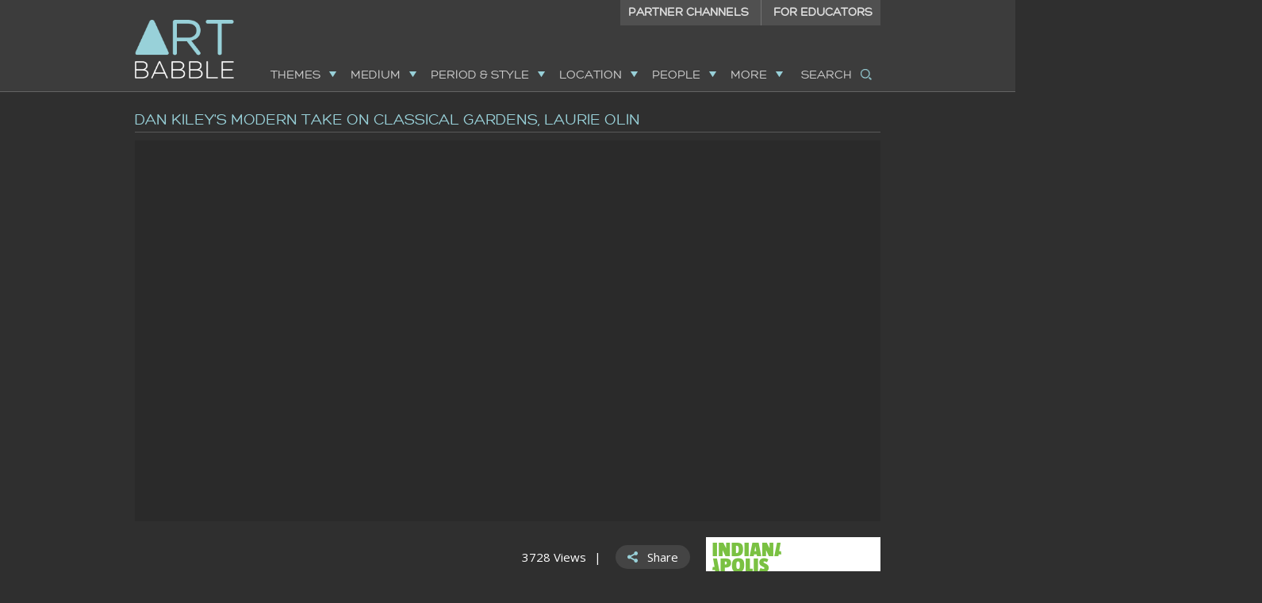

--- FILE ---
content_type: text/html; charset=
request_url: https://artbabble.org/video/ima/dan-kileys-modern-take-classical-gardens-laurie-olin
body_size: 11325
content:
<!DOCTYPE html>
<!--[if IEMobile 7]><html class="iem7" lang="en" dir="ltr"><![endif]-->
<!--[if lte IE 6]><html class="lt-ie9 lt-ie8 lt-ie7" lang="en" dir="ltr"><![endif]-->
<!--[if (IE 7)&(!IEMobile)]><html class="lt-ie9 lt-ie8" lang="en" dir="ltr"><![endif]-->
<!--[if IE 8]><html class="lt-ie9" lang="en" dir="ltr"><![endif]-->
<!--[if (gte IE 9)|(gt IEMobile 7)]><!--><html lang="en" dir="ltr"><!--<![endif]-->
<head>
<meta charset="utf-8" />
<link rel="shortcut icon" href="https://artbabble.org/sites/default/files/uploads/favicon3_2.png" type="image/png" />
<meta property="fb:app_id" content="371689622916833" />
<meta property="og:image" content="http://artbabble.org/sites/default/files/uploads/media-youtube/DtG8YHVfZ6c.jpg" />
<meta name="Generator" content="Drupal 7 (http://drupal.org)" />
<link rel="canonical" href="/video/ima/dan-kileys-modern-take-classical-gardens-laurie-olin" />
<link rel="shortlink" href="/node/5833" />
<meta name="viewport" content="width=device-width, initial-scale=1" />
<meta name="MobileOptimized" content="width" />
<meta name="HandheldFriendly" content="true" />
<meta name="apple-mobile-web-app-capable" content="yes" />
<title>Dan Kiley&#039;s Modern Take on Classical Gardens, Laurie Olin | ArtBabble</title>
<link type="text/css" rel="stylesheet" href="https://artbabble.org/sites/default/files/uploads/css/css_xE-rWrJf-fncB6ztZfd2huxqgxu4WO-qwma6Xer30m4.css" media="all" />
<link type="text/css" rel="stylesheet" href="https://artbabble.org/sites/default/files/uploads/css/css_wKAkMwoieafLb5shekzotLa0MW8N-ztZEjn2m5FBLpM.css" media="all" />
<link type="text/css" rel="stylesheet" href="https://artbabble.org/sites/default/files/uploads/css/css_HBDIvdNrsYWWB9Wpwp1KNYLRWeF4VUwVcuJdT9rMF58.css" media="all" />
<link type="text/css" rel="stylesheet" href="https://artbabble.org/sites/default/files/uploads/css/css_MFO5_IOCG0SXW9ovEAHU6q9sV7XgpITz2EMO8sH_FOM.css" media="all" />
<link type="text/css" rel="stylesheet" href="https://artbabble.org/sites/default/files/uploads/css/css_2W048vkiGWO96-eqOJkFUsouHcYnkhnQ7C-7Uft0n8Q.css" media="screen" />
<link type="text/css" rel="stylesheet" href="https://artbabble.org/sites/default/files/uploads/css/css_4rhRVDLmR0QWx0JECfHPSma6iQAzstrl3YEg0q1UuC0.css" media="only screen" />

<!--[if lt IE 8]>
<link type="text/css" rel="stylesheet" href="http://artbabble.org/sites/default/files/uploads/css/css_R-KoulZP_Y4t1-HwOma0JilTD88qC-ulBIYROtBW3jA.css" media="all" />
<![endif]-->

<!--[if IE 9]>
<link type="text/css" rel="stylesheet" href="http://artbabble.org/sites/default/files/uploads/css/css_WWatnevfQsqdDlWmcIMKput1YYA3lca2tcFZXkgDfAk.css" media="all" />
<![endif]-->

<!--[if IE 8]>
<link type="text/css" rel="stylesheet" href="http://artbabble.org/sites/default/files/uploads/css/css_CJTwAUe-PovUBYUPqLkUMG7YkGaTfheqQstKh1UurXc.css" media="all" />
<![endif]-->

<!--[if (lt IE 9)&(!IEMobile 7)]>
<link type="text/css" rel="stylesheet" href="http://artbabble.org/sites/default/files/uploads/css/css_-R3zaZtA1IAdl-xsegSP0Y6lwDQbsxBtAR4ySVSD9cw.css" media="screen" />
<![endif]-->
<link href="https://fonts.googleapis.com/css?family=Open+Sans:300italic,400italic,600italic,400,300,600" rel='stylesheet' type='text/css'>
<link rel='apple-touch-icon-precomposed' href="https://artbabble.org/sites/default/themes/babble_at_subtheme/images/ios/Icon.png" />
<link rel='apple-touch-icon-precomposed' sizes='72x72' href="https://artbabble.org/sites/default/themes/babble_at_subtheme/images/ios/Icon-72.png" />
<link rel='apple-touch-icon-precomposed' sizes='114x114' href="https://artbabble.org/sites/default/themes/babble_at_subtheme/images/ios/Icon@2x.png" />
<link rel='apple-touch-icon-precomposed' sizes='144x144' href="https://artbabble.org/sites/default/themes/babble_at_subtheme/images/ios/Icon-72@2x.png" />
<script src="https://artbabble.org/sites/default/files/uploads/js/js_gam0c92gTspMYtadSvCYU4LmcrJOl6mruic2otZm0Ic.js"></script>
<script src="https://artbabble.org/sites/default/files/uploads/js/js_uoy8-mz5cLdRCMTF7FhVDbWjWYimsVAXyU-sdUaXJug.js"></script>
<script src="https://artbabble.org/sites/default/files/uploads/js/js_48KnydNPOXa1dO7fRyIffRcINtunSY8knCJn6UYgOgA.js"></script>
<script>var _gaq = _gaq || [];_gaq.push(["_setAccount", "UA-5947599-1"]);_gaq.push(["_setDomainName", ".artbabble.org"]);_gaq.push(["_trackPageview"]);(function() {var ga = document.createElement("script");ga.type = "text/javascript";ga.async = true;ga.src = ("https:" == document.location.protocol ? "https://ssl" : "http://www") + ".google-analytics.com/ga.js";var s = document.getElementsByTagName("script")[0];s.parentNode.insertBefore(ga, s);})();</script>
<script src="https://artbabble.org/sites/default/files/uploads/js/js_zSJdQBIU2_lmjoN3_rAYJ53ZIEVZ-A32sTP6WR5TH6o.js"></script>
<script src="https://artbabble.org/sites/default/files/uploads/js/js_W5JYHwKNDTrQmLa_dQx9GGjKnl4t1IuJBFA1-x7Lvi0.js"></script>
<script>jQuery.extend(Drupal.settings, {"basePath":"\/","pathPrefix":"","ajaxPageState":{"theme":"babble_at_subtheme","theme_token":"iT97Ogcta5Ft5fRPnpLeBukwTqFcDLwsw_CVc4SH1ws","js":{"sites\/all\/modules\/jquery_update\/replace\/jquery\/1.7\/jquery.min.js":1,"misc\/jquery.once.js":1,"misc\/drupal.js":1,"sites\/all\/modules\/jquery_update\/replace\/ui\/ui\/minified\/jquery.ui.core.min.js":1,"sites\/all\/modules\/jquery_update\/replace\/ui\/ui\/minified\/jquery.ui.widget.min.js":1,"sites\/all\/modules\/jquery_update\/replace\/ui\/ui\/minified\/jquery.ui.tabs.min.js":1,"sites\/default\/modules\/artbabble_video\/js\/artbabble-media.js":1,"sites\/all\/modules\/video\/js\/video.js":1,"sites\/all\/modules\/google_analytics\/googleanalytics.js":1,"0":1,"sites\/default\/modules\/artbabble\/js\/share.js":1,"sites\/default\/themes\/babble_at_subtheme\/js\/artbabble.js":1},"css":{"modules\/system\/system.base.css":1,"modules\/system\/system.menus.css":1,"modules\/system\/system.messages.css":1,"modules\/system\/system.theme.css":1,"misc\/ui\/jquery.ui.core.css":1,"misc\/ui\/jquery.ui.theme.css":1,"misc\/ui\/jquery.ui.tabs.css":1,"modules\/book\/book.css":1,"modules\/field\/theme\/field.css":1,"modules\/node\/node.css":1,"modules\/search\/search.css":1,"modules\/user\/user.css":1,"sites\/default\/modules\/artbabble\/css\/admin.css":1,"sites\/all\/modules\/views\/css\/views.css":1,"sites\/all\/modules\/ctools\/css\/ctools.css":1,"sites\/all\/modules\/video\/css\/video.css":1,"sites\/default\/modules\/artbabble\/css\/share.css":1,"sites\/all\/themes\/adaptivetheme\/at_core\/css\/at.layout.css":1,"sites\/default\/themes\/babble_at_subtheme\/css\/global.base.css":1,"sites\/default\/themes\/babble_at_subtheme\/css\/global.styles.css":1,"sites\/default\/themes\/babble_at_subtheme\/css\/page-video.css":1,"sites\/default\/themes\/babble_at_subtheme\/css\/page-series.css":1,"sites\/default\/themes\/babble_at_subtheme\/css\/mediaqueries.css":1,"sites\/default\/themes\/babble_at_subtheme\/css\/questionizer2.css":1,"public:\/\/adaptivetheme\/babble_at_subtheme_files\/babble_at_subtheme.responsive.layout.css":1,"public:\/\/adaptivetheme\/babble_at_subtheme_files\/babble_at_subtheme.responsive.styles.css":1,"sites\/default\/themes\/babble_at_subtheme\/css\/ie8-lt.css":1,"sites\/default\/themes\/babble_at_subtheme\/css\/ie9.css":1,"sites\/default\/themes\/babble_at_subtheme\/css\/ie8.css":1,"public:\/\/adaptivetheme\/babble_at_subtheme_files\/babble_at_subtheme.lt-ie9.layout.css":1}},"googleanalytics":{"trackOutbound":1,"trackMailto":1,"trackDownload":1,"trackDownloadExtensions":"7z|aac|arc|arj|asf|asx|avi|bin|csv|doc|exe|flv|gif|gz|gzip|hqx|jar|jpe?g|js|mp(2|3|4|e?g)|mov(ie)?|msi|msp|pdf|phps|png|ppt|qtm?|ra(m|r)?|sea|sit|tar|tgz|torrent|txt|wav|wma|wmv|wpd|xls|xml|z|zip","trackDomainMode":"1"},"urlIsAjaxTrusted":{"\/search\/node":true}});</script>
<!--[if lt IE 9]>
<script src="http://artbabble.org/sites/all/themes/adaptivetheme/at_core/scripts/html5.js?odrnx0"></script>
<![endif]-->
</head>
<body class="html not-front not-logged-in no-sidebars page-node page-node- page-node-5833 node-type-video site-name-hidden">
  <div id="skip-link">
    <a href="#main-content" class="element-invisible element-focusable">Skip to main content</a>
  </div>
    <header id="header" class="clearfix" role="banner">
  <div class="content-wrapper">
          <!-- start: Branding -->
      <div id="branding" class="branding-elements clearfix">

                  <div id="logo">
            <a href="/" title="Home page"><img class="site-logo image-style-none" src="https://artbabble.org/sites/default/themes/babble_at_subtheme/logo.png" alt="ArtBabble" /></a>          </div>
          <div id="mobile-logo-wrapper">
            <a href="/">
              <img src="/sites/default/themes/babble_at_subtheme/images/AB-Horizontal.png" alt="logo" />
            </a>
            <div id="mobile-menu-title">
                <span id="mobile-menu-back">Menu</span>
                <span id="mobile-menu-current"></span>
            </div>
          </div>
        
                  <!-- start: Site name and Slogan hgroup -->
          <hgroup class="element-invisible" id="name-and-slogan">

                          <h1 class="element-invisible" id="site-name"><a href="/" title="Home page">ArtBabble</a></h1>
            
            
          </hgroup><!-- /end #name-and-slogan -->
        
      </div><!-- /end #branding -->
    
    <div id="mobile-toolbar">
        <div id="mobile-btn-menu" class="button">&nbsp;</div>
        <a href="/search" id="mobile-btn-search">&nbsp;</a>
    </div>
    <div id="nav">
      <ul id="main-menu">
		<li class="first" id="menu_themes">
		<div class="label">themes</div>
		<ul>
			            			<li>
				<a class="activism" href="/topic/theme/activism">Activism</a>
				<span class="term-count">&nbsp;(40)</span>
			</li>
            			            			<li>
				<a class="adversity" href="/topic/theme/adversity">Adversity</a>
				<span class="term-count">&nbsp;(12)</span>
			</li>
            			            			<li>
				<a class="being-an-artist" href="/topic/theme/being-artist">Being an Artist</a>
				<span class="term-count">&nbsp;(327)</span>
			</li>
            			            			<li>
				<a class="childhood" href="/topic/theme/childhood">Childhood</a>
				<span class="term-count">&nbsp;(54)</span>
			</li>
            			            			<li>
				<a class="collaboration" href="/topic/theme/collaboration">Collaboration</a>
				<span class="term-count">&nbsp;(43)</span>
			</li>
            			            			<li>
				<a class="color-and-light" href="/topic/theme/color-and-light">Color and Light</a>
				<span class="term-count">&nbsp;(40)</span>
			</li>
            			            			<li>
				<a class="communication" href="/topic/theme/communication">Communication</a>
				<span class="term-count">&nbsp;(22)</span>
			</li>
            			            			<li>
				<a class="community" href="/topic/theme/community">Community</a>
				<span class="term-count">&nbsp;(129)</span>
			</li>
            			            			<li>
				<a class="creativity" href="/topic/theme/creativity">Creativity</a>
				<span class="term-count">&nbsp;(80)</span>
			</li>
            			            			<li>
				<a class="culture" href="/topic/theme/culture">Culture</a>
				<span class="term-count">&nbsp;(133)</span>
			</li>
            			            			<li>
				<a class="death" href="/topic/theme/death">Death</a>
				<span class="term-count">&nbsp;(25)</span>
			</li>
            			            			<li>
				<a class="elements-of-art" href="/topic/theme/elements-art">Elements of Art</a>
				<span class="term-count">&nbsp;(138)</span>
			</li>
            			            			<li>
				<a class="food" href="/topic/theme/food">Food</a>
				<span class="term-count">&nbsp;(38)</span>
			</li>
            			            			<li>
				<a class="hope" href="/topic/theme/hope">Hope</a>
				<span class="term-count">&nbsp;(4)</span>
			</li>
            			            			<li>
				<a class="human-body" href="/topic/theme/human-body">Human Body</a>
				<span class="term-count">&nbsp;(50)</span>
			</li>
            			            			<li>
				<a class="identity" href="/topic/theme/identity">Identity</a>
				<span class="term-count">&nbsp;(262)</span>
			</li>
            			            			<li>
				<a class="imagination" href="/topic/theme/imagination">Imagination</a>
				<span class="term-count">&nbsp;(31)</span>
			</li>
            			            			<li>
				<a class="immigration-&-migration" href="/topic/theme/immigration-migration">Immigration & Migration</a>
				<span class="term-count">&nbsp;(21)</span>
			</li>
            			            			<li>
				<a class="individuality" href="/topic/theme/individuality">Individuality</a>
				<span class="term-count">&nbsp;(21)</span>
			</li>
            			            			<li>
				<a class="inspiration" href="/topic/theme/inspiration">Inspiration</a>
				<span class="term-count">&nbsp;(277)</span>
			</li>
            			            			<li>
				<a class="interpretation" href="/topic/theme/interpretation">Interpretation</a>
				<span class="term-count">&nbsp;(69)</span>
			</li>
            			            			<li>
				<a class="language" href="/topic/theme/language">Language</a>
				<span class="term-count">&nbsp;(23)</span>
			</li>
            			            			<li>
				<a class="learning" href="/topic/theme/learning">Learning</a>
				<span class="term-count">&nbsp;(21)</span>
			</li>
            			            			<li>
				<a class="learning-to-look" href="/topic/theme/learning-look">Learning to Look</a>
				<span class="term-count">&nbsp;(201)</span>
			</li>
            			            			<li>
				<a class="materials-and-process" href="/topic/theme/materials-and-process">Materials and Process</a>
				<span class="term-count">&nbsp;(654)</span>
			</li>
            			            			<li>
				<a class="memory" href="/topic/theme/memory">Memory</a>
				<span class="term-count">&nbsp;(38)</span>
			</li>
            			            			<li>
				<a class="morality" href="/topic/theme/morality">Morality</a>
				<span class="term-count">&nbsp;(11)</span>
			</li>
            			            			<li>
				<a class="nationalism" href="/topic/theme/nationalism">Nationalism</a>
				<span class="term-count">&nbsp;(5)</span>
			</li>
            			            			<li>
				<a class="nature-and-the-environment" href="/topic/theme/nature-and-environment">Nature and the Environment</a>
				<span class="term-count">&nbsp;(120)</span>
			</li>
            			            			<li>
				<a class="objects" href="/topic/theme/objects">Objects</a>
				<span class="term-count">&nbsp;(283)</span>
			</li>
            			            			<li>
				<a class="peace" href="/topic/theme/peace">Peace</a>
				<span class="term-count">&nbsp;(4)</span>
			</li>
            			            			<li>
				<a class="perception" href="/topic/theme/perception">Perception</a>
				<span class="term-count">&nbsp;(159)</span>
			</li>
            			            			<li>
				<a class="performance" href="/topic/theme/performance">Performance</a>
				<span class="term-count">&nbsp;(173)</span>
			</li>
            			            			<li>
				<a class="perspective" href="/topic/theme/perspective">Perspective</a>
				<span class="term-count">&nbsp;(29)</span>
			</li>
            			            			<li>
				<a class="place" href="/topic/theme/place">Place</a>
				<span class="term-count">&nbsp;(200)</span>
			</li>
            			            			<li>
				<a class="politics" href="/topic/theme/politics">Politics</a>
				<span class="term-count">&nbsp;(98)</span>
			</li>
            			            			<li>
				<a class="principles-of-art" href="/topic/theme/principles-art">Principles of Art</a>
				<span class="term-count">&nbsp;(20)</span>
			</li>
            			            			<li>
				<a class="religion-and-spirituality" href="/topic/theme/religion-and-spirituality">Religion and Spirituality</a>
				<span class="term-count">&nbsp;(169)</span>
			</li>
            			            			<li>
				<a class="ritual" href="/topic/theme/ritual">Ritual</a>
				<span class="term-count">&nbsp;(43)</span>
			</li>
            			            			<li>
				<a class="society" href="/topic/theme/society">Society</a>
				<span class="term-count">&nbsp;(66)</span>
			</li>
            			            			<li>
				<a class="sports-and-games" href="/topic/theme/sports-and-games">Sports and Games</a>
				<span class="term-count">&nbsp;(19)</span>
			</li>
            			            			<li>
				<a class="stories" href="/topic/theme/stories">Stories</a>
				<span class="term-count">&nbsp;(126)</span>
			</li>
            			            			<li>
				<a class="subjects" href="/topic/theme/subjects">Subjects</a>
				<span class="term-count">&nbsp;(55)</span>
			</li>
            			            			<li>
				<a class="symbols" href="/topic/theme/symbols">Symbols</a>
				<span class="term-count">&nbsp;(27)</span>
			</li>
            			            			<li>
				<a class="technology" href="/topic/theme/technology">Technology</a>
				<span class="term-count">&nbsp;(91)</span>
			</li>
            			            			<li>
				<a class="troika" href="/topic/theme/troika">Troika</a>
				<span class="term-count">&nbsp;(1)</span>
			</li>
            			            			<li>
				<a class="women-and-art" href="/topic/theme/women-and-art">Women and Art</a>
				<span class="term-count">&nbsp;(83)</span>
			</li>
            								</ul>
	</li>
		<li class="" id="menu_medium">
		<div class="label">medium</div>
		<ul>
			            			<li>
				<a class="architecture" href="/topic/medium/architecture">Architecture</a>
				<span class="term-count">&nbsp;(123)</span>
			</li>
            			            			<li>
				<a class="decorative-arts" href="/topic/medium/decorative-arts">Decorative Arts</a>
				<span class="term-count">&nbsp;(310)</span>
			</li>
            			            			<li>
				<a class="design" href="/topic/medium/design">Design</a>
				<span class="term-count">&nbsp;(151)</span>
			</li>
            			            			<li>
				<a class="drawing" href="/topic/medium/drawing">Drawing</a>
				<span class="term-count">&nbsp;(132)</span>
			</li>
            			            			<li>
				<a class="environmental-&-land-art" href="/topic/medium/environmental-land-art">Environmental & Land Art</a>
				<span class="term-count">&nbsp;(10)</span>
			</li>
            			            			<li>
				<a class="film" href="/topic/medium/film">Film</a>
				<span class="term-count">&nbsp;(33)</span>
			</li>
            			            			<li>
				<a class="new-media" href="/topic/medium/new-media">New Media</a>
				<span class="term-count">&nbsp;(244)</span>
			</li>
            			            			<li>
				<a class="painting" href="/topic/medium/painting">Painting</a>
				<span class="term-count">&nbsp;(612)</span>
			</li>
            			            			<li>
				<a class="paper-art" href="/topic/medium/paper-art">Paper Art</a>
				<span class="term-count">&nbsp;(56)</span>
			</li>
            			            			<li>
				<a class="performing-arts" href="/topic/medium/performing-arts">Performing Arts</a>
				<span class="term-count">&nbsp;(196)</span>
			</li>
            			            			<li>
				<a class="photography" href="/topic/medium/photography">Photography</a>
				<span class="term-count">&nbsp;(204)</span>
			</li>
            			            			<li>
				<a class="printmaking" href="/topic/medium/printmaking">Printmaking</a>
				<span class="term-count">&nbsp;(81)</span>
			</li>
            			            			<li>
				<a class="public-art" href="/topic/medium/public-art">Public Art</a>
				<span class="term-count">&nbsp;(61)</span>
			</li>
            			            			<li>
				<a class="sculpture" href="/topic/medium/sculpture">Sculpture</a>
				<span class="term-count">&nbsp;(569)</span>
			</li>
            			            			<li>
				<a class="textile-&-fashion" href="/topic/medium/textile-fashion">Textile & Fashion</a>
				<span class="term-count">&nbsp;(57)</span>
			</li>
            			            			<li>
				<a class="writing-and-poetry" href="/topic/medium/writing-and-poetry">Writing and Poetry</a>
				<span class="term-count">&nbsp;(57)</span>
			</li>
            								</ul>
	</li>
		<li class="" id="menu_period">
		<div class="label">period & style</div>
		<ul>
			            			<li>
				<a class="abstract-art" href="/topic/period-and-style/abstract-art">Abstract Art</a>
				<span class="term-count">&nbsp;(34)</span>
			</li>
            			            			<li>
				<a class="abstract-expressionism" href="/topic/period-and-style/abstract-expressionism">Abstract Expressionism</a>
				<span class="term-count">&nbsp;(38)</span>
			</li>
            			            			<li>
				<a class="abstraction" href="/topic/period-and-style/abstraction">Abstraction</a>
				<span class="term-count">&nbsp;(16)</span>
			</li>
            			            			<li>
				<a class="action-painting" href="/topic/period-and-style/action-painting">Action Painting</a>
				<span class="term-count">&nbsp;(2)</span>
			</li>
            			            			<li>
				<a class="allegorical-painting" href="/topic/period-and-style/allegorical-painting">Allegorical Painting</a>
				<span class="term-count">&nbsp;(2)</span>
			</li>
            			            			<li>
				<a class="ancient-art" href="/topic/period-and-style/ancient-art">Ancient Art</a>
				<span class="term-count">&nbsp;(49)</span>
			</li>
            			            			<li>
				<a class="antiquities" href="/topic/period-and-style/antiquities">Antiquities</a>
				<span class="term-count">&nbsp;(7)</span>
			</li>
            			            			<li>
				<a class="art-deco" href="/topic/period-and-style/art-deco">Art Deco</a>
				<span class="term-count">&nbsp;(2)</span>
			</li>
            			            			<li>
				<a class="arts-&-crafts" href="/topic/period-and-style/arts-crafts">Arts & Crafts</a>
				<span class="term-count">&nbsp;(3)</span>
			</li>
            			            			<li>
				<a class="ashcan-school" href="/topic/period-and-style/ashcan-school">Ashcan School</a>
				<span class="term-count">&nbsp;(3)</span>
			</li>
            			            			<li>
				<a class="baroque" href="/topic/period-and-style/baroque">Baroque</a>
				<span class="term-count">&nbsp;(18)</span>
			</li>
            			            			<li>
				<a class="bauhaus" href="/topic/period-and-style/bauhaus">Bauhaus</a>
				<span class="term-count">&nbsp;(1)</span>
			</li>
            			            			<li>
				<a class="byzantine" href="/topic/period-and-style/byzantine">Byzantine</a>
				<span class="term-count">&nbsp;(1)</span>
			</li>
            			            			<li>
				<a class="color-field" href="/topic/period-and-style/color-field">Color Field</a>
				<span class="term-count">&nbsp;(2)</span>
			</li>
            			            			<li>
				<a class="conceptual-art" href="/topic/period-and-style/conceptual-art">Conceptual Art</a>
				<span class="term-count">&nbsp;(22)</span>
			</li>
            			            			<li>
				<a class="contemporary-art" href="/topic/period-and-style/contemporary-art">Contemporary Art</a>
				<span class="term-count">&nbsp;(1465)</span>
			</li>
            			            			<li>
				<a class="cubism" href="/topic/period-and-style/cubism">Cubism</a>
				<span class="term-count">&nbsp;(6)</span>
			</li>
            			            			<li>
				<a class="dadaism" href="/topic/period-and-style/dadaism">Dadaism</a>
				<span class="term-count">&nbsp;(3)</span>
			</li>
            			            			<li>
				<a class="de-stijl-movement" href="/topic/period-and-style/de-stijl-movement">De Stijl Movement</a>
				<span class="term-count">&nbsp;(2)</span>
			</li>
            			            			<li>
				<a class="edo-period" href="/topic/period-and-style/edo-period">Edo Period</a>
				<span class="term-count">&nbsp;(14)</span>
			</li>
            			            			<li>
				<a class="environmental-art" href="/topic/period-and-style/environmental-art">Environmental Art</a>
				<span class="term-count">&nbsp;(16)</span>
			</li>
            			            			<li>
				<a class="etruscan-art" href="/topic/period-and-style/etruscan-art">Etruscan Art</a>
				<span class="term-count">&nbsp;(1)</span>
			</li>
            			            			<li>
				<a class="expressionism" href="/topic/period-and-style/expressionism">Expressionism</a>
				<span class="term-count">&nbsp;(7)</span>
			</li>
            			            			<li>
				<a class="feminist-art" href="/topic/period-and-style/feminist-art">Feminist Art</a>
				<span class="term-count">&nbsp;(23)</span>
			</li>
            			            			<li>
				<a class="figurative-art" href="/topic/period-and-style/figurative-art">Figurative Art</a>
				<span class="term-count">&nbsp;(21)</span>
			</li>
            			            			<li>
				<a class="fluxus-art-movement" href="/topic/period-and-style/fluxus-art-movement">Fluxus Art Movement</a>
				<span class="term-count">&nbsp;(7)</span>
			</li>
            			            			<li>
				<a class="folk-art" href="/topic/period-and-style/folk-art">Folk Art</a>
				<span class="term-count">&nbsp;(12)</span>
			</li>
            			            			<li>
				<a class="futurism" href="/topic/period-and-style/futurism">Futurism</a>
				<span class="term-count">&nbsp;(3)</span>
			</li>
            			            			<li>
				<a class="gothic-art" href="/topic/period-and-style/gothic-art">Gothic Art</a>
				<span class="term-count">&nbsp;(2)</span>
			</li>
            			            			<li>
				<a class="harlem-renaissance" href="/topic/period-and-style/harlem-renaissance">Harlem Renaissance</a>
				<span class="term-count">&nbsp;(6)</span>
			</li>
            			            			<li>
				<a class="hittite-empire" href="/topic/period-and-style/hittite-empire">Hittite Empire</a>
				<span class="term-count">&nbsp;(1)</span>
			</li>
            			            			<li>
				<a class="hudson-river-school" href="/topic/period-and-style/hudson-river-school">Hudson River School</a>
				<span class="term-count">&nbsp;(4)</span>
			</li>
            			            			<li>
				<a class="impressionism" href="/topic/period-and-style/impressionism">Impressionism</a>
				<span class="term-count">&nbsp;(24)</span>
			</li>
            			            			<li>
				<a class="international-gothic" href="/topic/period-and-style/international-gothic">International Gothic</a>
				<span class="term-count">&nbsp;(1)</span>
			</li>
            			            			<li>
				<a class="internationalism" href="/topic/period-and-style/internationalism">Internationalism</a>
				<span class="term-count">&nbsp;(1)</span>
			</li>
            			            			<li>
				<a class="landscape-painting" href="/topic/period-and-style/landscape-painting">Landscape Painting</a>
				<span class="term-count">&nbsp;(6)</span>
			</li>
            			            			<li>
				<a class="medieval-art" href="/topic/period-and-style/medieval-art">Medieval Art</a>
				<span class="term-count">&nbsp;(13)</span>
			</li>
            			            			<li>
				<a class="metaphysical-art" href="/topic/period-and-style/metaphysical-art">Metaphysical Art</a>
				<span class="term-count">&nbsp;(1)</span>
			</li>
            			            			<li>
				<a class="mid-century-modern" href="/topic/period-and-style/mid-century-modern">Mid-Century Modern</a>
				<span class="term-count">&nbsp;(7)</span>
			</li>
            			            			<li>
				<a class="minimalism" href="/topic/period-and-style/minimalism">Minimalism</a>
				<span class="term-count">&nbsp;(9)</span>
			</li>
            			            			<li>
				<a class="modern-art" href="/topic/period-and-style/modern-art">Modern Art</a>
				<span class="term-count">&nbsp;(99)</span>
			</li>
            			            			<li>
				<a class="modernism" href="/topic/period-and-style/modernism">Modernism</a>
				<span class="term-count">&nbsp;(15)</span>
			</li>
            			            			<li>
				<a class="neo-classicism" href="/topic/period-and-style/neo-classicism">Neo-Classicism</a>
				<span class="term-count">&nbsp;(2)</span>
			</li>
            			            			<li>
				<a class="neo-impressionism" href="/topic/period-and-style/neo-impressionism">Neo-Impressionism</a>
				<span class="term-count">&nbsp;(7)</span>
			</li>
            			            			<li>
				<a class="neue-sachlichkeit" href="/topic/period-and-style/neue-sachlichkeit">Neue Sachlichkeit</a>
				<span class="term-count">&nbsp;(1)</span>
			</li>
            			            			<li>
				<a class="performance-art" href="/topic/period-and-style/performance-art">Performance Art</a>
				<span class="term-count">&nbsp;(18)</span>
			</li>
            			            			<li>
				<a class="plein-air-painting" href="/topic/period-and-style/plein-air-painting">Plein-air Painting</a>
				<span class="term-count">&nbsp;(2)</span>
			</li>
            			            			<li>
				<a class="pointilism" href="/topic/period-and-style/pointilism">Pointilism</a>
				<span class="term-count">&nbsp;(3)</span>
			</li>
            			            			<li>
				<a class="pop-art" href="/topic/period-and-style/pop-art">Pop Art</a>
				<span class="term-count">&nbsp;(20)</span>
			</li>
            			            			<li>
				<a class="portraits" href="/topic/period-and-style/portraits">Portraits</a>
				<span class="term-count">&nbsp;(142)</span>
			</li>
            			            			<li>
				<a class="post-impressionism" href="/topic/period-and-style/post-impressionism">Post-Impressionism</a>
				<span class="term-count">&nbsp;(13)</span>
			</li>
            			            			<li>
				<a class="prehistory" href="/topic/period-and-style/prehistory">Prehistory</a>
				<span class="term-count">&nbsp;(1)</span>
			</li>
            			            			<li>
				<a class="realism" href="/topic/period-and-style/realism">Realism</a>
				<span class="term-count">&nbsp;(4)</span>
			</li>
            			            			<li>
				<a class="renaissance" href="/topic/period-and-style/renaissance">Renaissance</a>
				<span class="term-count">&nbsp;(31)</span>
			</li>
            			            			<li>
				<a class="romanesque" href="/topic/period-and-style/romanesque">Romanesque</a>
				<span class="term-count">&nbsp;(1)</span>
			</li>
            			            			<li>
				<a class="romantic-period" href="/topic/period-and-style/romantic-period">Romantic Period</a>
				<span class="term-count">&nbsp;(6)</span>
			</li>
            			            			<li>
				<a class="sasanid-dynasty" href="/topic/period-and-style/sasanid-dynasty">Sasanid Dynasty</a>
				<span class="term-count">&nbsp;(1)</span>
			</li>
            			            			<li>
				<a class="still-life" href="/topic/period-and-style/still-life">Still Life</a>
				<span class="term-count">&nbsp;(11)</span>
			</li>
            			            			<li>
				<a class="street-art" href="/topic/period-and-style/street-art">Street Art</a>
				<span class="term-count">&nbsp;(43)</span>
			</li>
            			            			<li>
				<a class="surrealism" href="/topic/period-and-style/surrealism">Surrealism</a>
				<span class="term-count">&nbsp;(16)</span>
			</li>
            								</ul>
	</li>
		<li class="" id="menu_location">
		<div class="label">location</div>
		<ul>
			            			<li>
				<a class="africa" href="/topic/location/africa">Africa</a>
				<span class="term-count">&nbsp;(80)</span>
			</li>
            			            			<li>
				<a class="asia" href="/topic/location/asia">Asia</a>
				<span class="term-count">&nbsp;(288)</span>
			</li>
            			            			            			<li>
				<a class="europe" href="/topic/location/europe">Europe</a>
				<span class="term-count">&nbsp;(550)</span>
			</li>
            			            			            			            			            			<li>
				<a class="north-america" href="/topic/location/north-america">North America</a>
				<span class="term-count">&nbsp;(843)</span>
			</li>
            			            			<li>
				<a class="oceania" href="/topic/location/oceania">Oceania</a>
				<span class="term-count">&nbsp;(5)</span>
			</li>
            			            			<li>
				<a class="south-america" href="/topic/location/south-america">South America</a>
				<span class="term-count">&nbsp;(9)</span>
			</li>
            			            			            									<li class="map-container">
				<img src="/sites/default/themes/babble_at_subtheme/images/maps.png" id="menu-map" usemap="#map" alt="map" />
				<map name="map" id="map">
				  <area shape="poly" coords="68,111,78,143,87,158,100,123,113,102,85,80,71,80,61,96" class="south-america region" href="/topic/location/south-america" alt="south america" />
				  <area shape="poly" coords="16,17,38,12,58,12,93,2,145,2,115,21,97,38,66,57,77,74,51,60,64,84,47,77,27,52" class="north-america region" href="/topic/location/north-america" alt="north-america" />
				  <area shape="poly" coords="144,52,161,50,169,58,182,60,196,82,203,83,191,98,190,115,182,131,170,137,161,114,142,90,131,78" class="africa region" href="/topic/location/africa" alt="africa" />
				  <area shape="poly" coords="268,122,287,110,297,116,301,111,308,128,297,143,285,137,268,139" class="oceania region" href="/topic/location/oceania" alt="oceania" />
				  <area shape="poly" coords="141,44,142,51,147,38,141,33,149,24,155,31,156,21,168,13,182,15,186,18,194,15,202,15,206,20,204,27,202,34,199,39,197,44,195,50,185,51,173,52,164,52,149,50,142,50" href="/topic/location/europe" class="europe region" alt="europe" />
				  <area shape="poly" coords="208,13,199,53,186,59,196,79,212,69,225,71,230,84,244,70,262,104,315,109,270,70,273,55,288,58,289,41,276,26,293,33,300,19,283,13,255,7,232,7" href="/topic/location/asia" class="asia region" alt="asia" />
				</map>
			</li>
					</ul>
	</li>
		<li id="menu-people">
		<div class="label">people</div>
		<ul>
			<li>
				<a href="/topic/people">all</a>
				<span class="term-count">&nbsp;(3411)</span>
			</li>
			<li>
				<a href="/topic/people?artist=1">artists</a>
				<span class="term-count">&nbsp;(1902)</span>
			</li>
			<li class="featured">recently featured:</li>
			                								<li class="featured-person first">
					<a href="/topic/people/warhol-andy">Warhol, Andy</a>
					<span class="term-count">&nbsp;(8)</span>
				</li>
									</ul>
	</li>
    	<li id="menu-more">
		<div class="label">more</div>
		<div class="more-items">
				<ul id="menu_museum_practice">
			<li>
				<div class="label">museum practice</div>
				<ul>
										<li>
						<a href="/topic/museum-practice/art-handling">Art Handling</a>
						<span class="term-count">&nbsp;(16)</span>
					</li>
										<li>
						<a href="/topic/museum-practice/collecting-art">Collecting Art</a>
						<span class="term-count">&nbsp;(37)</span>
					</li>
										<li>
						<a href="/topic/museum-practice/conservation">Conservation</a>
						<span class="term-count">&nbsp;(64)</span>
					</li>
										<li>
						<a href="/topic/museum-practice/conservation-science">Conservation Science</a>
						<span class="term-count">&nbsp;(38)</span>
					</li>
										<li>
						<a href="/topic/museum-practice/education">Education</a>
						<span class="term-count">&nbsp;(140)</span>
					</li>
										<li>
						<a href="/topic/museum-practice/exhibitions">Exhibitions</a>
						<span class="term-count">&nbsp;(218)</span>
					</li>
										<li>
						<a href="/topic/museum-practice/horticulture">Horticulture</a>
						<span class="term-count">&nbsp;(1)</span>
					</li>
										<li>
						<a href="/topic/museum-practice/installation">Installation</a>
						<span class="term-count">&nbsp;(64)</span>
					</li>
										<li>
						<a href="/topic/museum-practice/museum-collections">Museum Collections</a>
						<span class="term-count">&nbsp;(72)</span>
					</li>
									</ul>
			</li>
		</ul>
				<ul id="menu_video_type">
			<li>
				<div class="label">video type</div>
				<ul>
										<li>
						<a href="/topic/video-type/audio">Audio</a>
						<span class="term-count">&nbsp;(9)</span>
					</li>
										<li>
						<a href="/topic/video-type/behind-scenes">Behind the Scenes</a>
						<span class="term-count">&nbsp;(142)</span>
					</li>
										<li>
						<a href="/topic/video-type/commentary">Commentary</a>
						<span class="term-count">&nbsp;(131)</span>
					</li>
										<li>
						<a href="/topic/video-type/demonstration">Demonstration</a>
						<span class="term-count">&nbsp;(117)</span>
					</li>
										<li>
						<a href="/topic/video-type/documentary">Documentary</a>
						<span class="term-count">&nbsp;(104)</span>
					</li>
										<li>
						<a href="/topic/video-type/exhibition-highlights">Exhibition Highlights</a>
						<span class="term-count">&nbsp;(147)</span>
					</li>
										<li>
						<a href="/topic/video-type/kids">For Kids</a>
						<span class="term-count">&nbsp;(68)</span>
					</li>
										<li>
						<a href="/topic/video-type/interviews">Interviews</a>
						<span class="term-count">&nbsp;(560)</span>
					</li>
										<li>
						<a href="/topic/video-type/lectures-and-talks">Lectures and Talks</a>
						<span class="term-count">&nbsp;(285)</span>
					</li>
										<li>
						<a href="/topic/video-type/time-lapse">Time Lapse</a>
						<span class="term-count">&nbsp;(19)</span>
					</li>
										<li>
						<a href="/topic/video-type/trailer">Trailer</a>
						<span class="term-count">&nbsp;(26)</span>
					</li>
										<li>
						<a href="/topic/video-type/tutorials">Tutorials</a>
						<span class="term-count">&nbsp;(27)</span>
					</li>
									</ul>
			</li>
		</ul>
				<ul id="menu_language">
			<li>
				<div class="label">language</div>
				<ul>
										<li>
						<a href="/topic/video-language/american-sign-language">American Sign Language</a>
						<span class="term-count">&nbsp;(10)</span>
					</li>
										<li>
						<a href="/topic/video-language/danish">Danish</a>
						<span class="term-count">&nbsp;(8)</span>
					</li>
										<li>
						<a href="/topic/video-language/dutch">Dutch</a>
						<span class="term-count">&nbsp;(52)</span>
					</li>
										<li>
						<a href="/topic/video-language/french">French</a>
						<span class="term-count">&nbsp;(7)</span>
					</li>
										<li>
						<a href="/topic/video-language/italian">Italian</a>
						<span class="term-count">&nbsp;(31)</span>
					</li>
										<li>
						<a href="/topic/video-language/spanish">Spanish</a>
						<span class="term-count">&nbsp;(154)</span>
					</li>
									</ul>
			</li>
		</ul>
				</div>
	</li>
    	<li id="menu-search" class="last">
		<div class="label">Search</div>
		<ul>
			<li>
				<form id="menu-search-box" onsubmit="window.location = Drupal.settings.basePath + 'search/' + (jQuery)('#menu-search-field').val(); return false;">
					<input id="menu-search-field" name="search-field" placeholder="Search..." value="" />
					<input type="submit" name="menu-search-submit" />
				</form>
			</li>
		</ul>
	</li>
	<li id="menu-other">
        <a href="/partner-channels" id="menu-partner-channels">&nbsp;</a>
        <a href="/educators" id="menu-educators">&nbsp;</a>
		<a href="/about-us" id="menu-about">&nbsp;</a>
		<a href="/contact-us" id="menu-contact">&nbsp;</a>
	</li>
</ul>
    </div>
    <div id="nav-mobile">
      <ul id="main-menu-mobile">
		<li class="first" id="menu_themes-mobile">
		<div class="label">themes</div>
		<ul>
			            			<li>
				<a class="activism" href="/topic/theme/activism">Activism</a>
				<span class="term-count">&nbsp;(40)</span>
			</li>
            			            			<li>
				<a class="adversity" href="/topic/theme/adversity">Adversity</a>
				<span class="term-count">&nbsp;(12)</span>
			</li>
            			            			<li>
				<a class="being-an-artist" href="/topic/theme/being-artist">Being an Artist</a>
				<span class="term-count">&nbsp;(327)</span>
			</li>
            			            			<li>
				<a class="childhood" href="/topic/theme/childhood">Childhood</a>
				<span class="term-count">&nbsp;(54)</span>
			</li>
            			            			<li>
				<a class="collaboration" href="/topic/theme/collaboration">Collaboration</a>
				<span class="term-count">&nbsp;(43)</span>
			</li>
            			            			<li>
				<a class="color-and-light" href="/topic/theme/color-and-light">Color and Light</a>
				<span class="term-count">&nbsp;(40)</span>
			</li>
            			            			<li>
				<a class="communication" href="/topic/theme/communication">Communication</a>
				<span class="term-count">&nbsp;(22)</span>
			</li>
            			            			<li>
				<a class="community" href="/topic/theme/community">Community</a>
				<span class="term-count">&nbsp;(129)</span>
			</li>
            			            			<li>
				<a class="creativity" href="/topic/theme/creativity">Creativity</a>
				<span class="term-count">&nbsp;(80)</span>
			</li>
            			            			<li>
				<a class="culture" href="/topic/theme/culture">Culture</a>
				<span class="term-count">&nbsp;(133)</span>
			</li>
            			            			<li>
				<a class="death" href="/topic/theme/death">Death</a>
				<span class="term-count">&nbsp;(25)</span>
			</li>
            			            			<li>
				<a class="elements-of-art" href="/topic/theme/elements-art">Elements of Art</a>
				<span class="term-count">&nbsp;(138)</span>
			</li>
            			            			<li>
				<a class="food" href="/topic/theme/food">Food</a>
				<span class="term-count">&nbsp;(38)</span>
			</li>
            			            			<li>
				<a class="hope" href="/topic/theme/hope">Hope</a>
				<span class="term-count">&nbsp;(4)</span>
			</li>
            			            			<li>
				<a class="human-body" href="/topic/theme/human-body">Human Body</a>
				<span class="term-count">&nbsp;(50)</span>
			</li>
            			            			<li>
				<a class="identity" href="/topic/theme/identity">Identity</a>
				<span class="term-count">&nbsp;(262)</span>
			</li>
            			            			<li>
				<a class="imagination" href="/topic/theme/imagination">Imagination</a>
				<span class="term-count">&nbsp;(31)</span>
			</li>
            			            			<li>
				<a class="immigration-&-migration" href="/topic/theme/immigration-migration">Immigration & Migration</a>
				<span class="term-count">&nbsp;(21)</span>
			</li>
            			            			<li>
				<a class="individuality" href="/topic/theme/individuality">Individuality</a>
				<span class="term-count">&nbsp;(21)</span>
			</li>
            			            			<li>
				<a class="inspiration" href="/topic/theme/inspiration">Inspiration</a>
				<span class="term-count">&nbsp;(277)</span>
			</li>
            			            			<li>
				<a class="interpretation" href="/topic/theme/interpretation">Interpretation</a>
				<span class="term-count">&nbsp;(69)</span>
			</li>
            			            			<li>
				<a class="language" href="/topic/theme/language">Language</a>
				<span class="term-count">&nbsp;(23)</span>
			</li>
            			            			<li>
				<a class="learning" href="/topic/theme/learning">Learning</a>
				<span class="term-count">&nbsp;(21)</span>
			</li>
            			            			<li>
				<a class="learning-to-look" href="/topic/theme/learning-look">Learning to Look</a>
				<span class="term-count">&nbsp;(201)</span>
			</li>
            			            			<li>
				<a class="materials-and-process" href="/topic/theme/materials-and-process">Materials and Process</a>
				<span class="term-count">&nbsp;(654)</span>
			</li>
            			            			<li>
				<a class="memory" href="/topic/theme/memory">Memory</a>
				<span class="term-count">&nbsp;(38)</span>
			</li>
            			            			<li>
				<a class="morality" href="/topic/theme/morality">Morality</a>
				<span class="term-count">&nbsp;(11)</span>
			</li>
            			            			<li>
				<a class="nationalism" href="/topic/theme/nationalism">Nationalism</a>
				<span class="term-count">&nbsp;(5)</span>
			</li>
            			            			<li>
				<a class="nature-and-the-environment" href="/topic/theme/nature-and-environment">Nature and the Environment</a>
				<span class="term-count">&nbsp;(120)</span>
			</li>
            			            			<li>
				<a class="objects" href="/topic/theme/objects">Objects</a>
				<span class="term-count">&nbsp;(283)</span>
			</li>
            			            			<li>
				<a class="peace" href="/topic/theme/peace">Peace</a>
				<span class="term-count">&nbsp;(4)</span>
			</li>
            			            			<li>
				<a class="perception" href="/topic/theme/perception">Perception</a>
				<span class="term-count">&nbsp;(159)</span>
			</li>
            			            			<li>
				<a class="performance" href="/topic/theme/performance">Performance</a>
				<span class="term-count">&nbsp;(173)</span>
			</li>
            			            			<li>
				<a class="perspective" href="/topic/theme/perspective">Perspective</a>
				<span class="term-count">&nbsp;(29)</span>
			</li>
            			            			<li>
				<a class="place" href="/topic/theme/place">Place</a>
				<span class="term-count">&nbsp;(200)</span>
			</li>
            			            			<li>
				<a class="politics" href="/topic/theme/politics">Politics</a>
				<span class="term-count">&nbsp;(98)</span>
			</li>
            			            			<li>
				<a class="principles-of-art" href="/topic/theme/principles-art">Principles of Art</a>
				<span class="term-count">&nbsp;(20)</span>
			</li>
            			            			<li>
				<a class="religion-and-spirituality" href="/topic/theme/religion-and-spirituality">Religion and Spirituality</a>
				<span class="term-count">&nbsp;(169)</span>
			</li>
            			            			<li>
				<a class="ritual" href="/topic/theme/ritual">Ritual</a>
				<span class="term-count">&nbsp;(43)</span>
			</li>
            			            			<li>
				<a class="society" href="/topic/theme/society">Society</a>
				<span class="term-count">&nbsp;(66)</span>
			</li>
            			            			<li>
				<a class="sports-and-games" href="/topic/theme/sports-and-games">Sports and Games</a>
				<span class="term-count">&nbsp;(19)</span>
			</li>
            			            			<li>
				<a class="stories" href="/topic/theme/stories">Stories</a>
				<span class="term-count">&nbsp;(126)</span>
			</li>
            			            			<li>
				<a class="subjects" href="/topic/theme/subjects">Subjects</a>
				<span class="term-count">&nbsp;(55)</span>
			</li>
            			            			<li>
				<a class="symbols" href="/topic/theme/symbols">Symbols</a>
				<span class="term-count">&nbsp;(27)</span>
			</li>
            			            			<li>
				<a class="technology" href="/topic/theme/technology">Technology</a>
				<span class="term-count">&nbsp;(91)</span>
			</li>
            			            			<li>
				<a class="troika" href="/topic/theme/troika">Troika</a>
				<span class="term-count">&nbsp;(1)</span>
			</li>
            			            			<li>
				<a class="women-and-art" href="/topic/theme/women-and-art">Women and Art</a>
				<span class="term-count">&nbsp;(83)</span>
			</li>
            								</ul>
	</li>
		<li class="" id="menu_medium-mobile">
		<div class="label">medium</div>
		<ul>
			            			<li>
				<a class="architecture" href="/topic/medium/architecture">Architecture</a>
				<span class="term-count">&nbsp;(123)</span>
			</li>
            			            			<li>
				<a class="decorative-arts" href="/topic/medium/decorative-arts">Decorative Arts</a>
				<span class="term-count">&nbsp;(310)</span>
			</li>
            			            			<li>
				<a class="design" href="/topic/medium/design">Design</a>
				<span class="term-count">&nbsp;(151)</span>
			</li>
            			            			<li>
				<a class="drawing" href="/topic/medium/drawing">Drawing</a>
				<span class="term-count">&nbsp;(132)</span>
			</li>
            			            			<li>
				<a class="environmental-&-land-art" href="/topic/medium/environmental-land-art">Environmental & Land Art</a>
				<span class="term-count">&nbsp;(10)</span>
			</li>
            			            			<li>
				<a class="film" href="/topic/medium/film">Film</a>
				<span class="term-count">&nbsp;(33)</span>
			</li>
            			            			<li>
				<a class="new-media" href="/topic/medium/new-media">New Media</a>
				<span class="term-count">&nbsp;(244)</span>
			</li>
            			            			<li>
				<a class="painting" href="/topic/medium/painting">Painting</a>
				<span class="term-count">&nbsp;(612)</span>
			</li>
            			            			<li>
				<a class="paper-art" href="/topic/medium/paper-art">Paper Art</a>
				<span class="term-count">&nbsp;(56)</span>
			</li>
            			            			<li>
				<a class="performing-arts" href="/topic/medium/performing-arts">Performing Arts</a>
				<span class="term-count">&nbsp;(196)</span>
			</li>
            			            			<li>
				<a class="photography" href="/topic/medium/photography">Photography</a>
				<span class="term-count">&nbsp;(204)</span>
			</li>
            			            			<li>
				<a class="printmaking" href="/topic/medium/printmaking">Printmaking</a>
				<span class="term-count">&nbsp;(81)</span>
			</li>
            			            			<li>
				<a class="public-art" href="/topic/medium/public-art">Public Art</a>
				<span class="term-count">&nbsp;(61)</span>
			</li>
            			            			<li>
				<a class="sculpture" href="/topic/medium/sculpture">Sculpture</a>
				<span class="term-count">&nbsp;(569)</span>
			</li>
            			            			<li>
				<a class="textile-&-fashion" href="/topic/medium/textile-fashion">Textile & Fashion</a>
				<span class="term-count">&nbsp;(57)</span>
			</li>
            			            			<li>
				<a class="writing-and-poetry" href="/topic/medium/writing-and-poetry">Writing and Poetry</a>
				<span class="term-count">&nbsp;(57)</span>
			</li>
            								</ul>
	</li>
		<li class="" id="menu_period-mobile">
		<div class="label">period & style</div>
		<ul>
			            			<li>
				<a class="abstract-art" href="/topic/period-and-style/abstract-art">Abstract Art</a>
				<span class="term-count">&nbsp;(34)</span>
			</li>
            			            			<li>
				<a class="abstract-expressionism" href="/topic/period-and-style/abstract-expressionism">Abstract Expressionism</a>
				<span class="term-count">&nbsp;(38)</span>
			</li>
            			            			<li>
				<a class="abstraction" href="/topic/period-and-style/abstraction">Abstraction</a>
				<span class="term-count">&nbsp;(16)</span>
			</li>
            			            			<li>
				<a class="action-painting" href="/topic/period-and-style/action-painting">Action Painting</a>
				<span class="term-count">&nbsp;(2)</span>
			</li>
            			            			<li>
				<a class="allegorical-painting" href="/topic/period-and-style/allegorical-painting">Allegorical Painting</a>
				<span class="term-count">&nbsp;(2)</span>
			</li>
            			            			<li>
				<a class="ancient-art" href="/topic/period-and-style/ancient-art">Ancient Art</a>
				<span class="term-count">&nbsp;(49)</span>
			</li>
            			            			<li>
				<a class="antiquities" href="/topic/period-and-style/antiquities">Antiquities</a>
				<span class="term-count">&nbsp;(7)</span>
			</li>
            			            			<li>
				<a class="art-deco" href="/topic/period-and-style/art-deco">Art Deco</a>
				<span class="term-count">&nbsp;(2)</span>
			</li>
            			            			<li>
				<a class="arts-&-crafts" href="/topic/period-and-style/arts-crafts">Arts & Crafts</a>
				<span class="term-count">&nbsp;(3)</span>
			</li>
            			            			<li>
				<a class="ashcan-school" href="/topic/period-and-style/ashcan-school">Ashcan School</a>
				<span class="term-count">&nbsp;(3)</span>
			</li>
            			            			<li>
				<a class="baroque" href="/topic/period-and-style/baroque">Baroque</a>
				<span class="term-count">&nbsp;(18)</span>
			</li>
            			            			<li>
				<a class="bauhaus" href="/topic/period-and-style/bauhaus">Bauhaus</a>
				<span class="term-count">&nbsp;(1)</span>
			</li>
            			            			<li>
				<a class="byzantine" href="/topic/period-and-style/byzantine">Byzantine</a>
				<span class="term-count">&nbsp;(1)</span>
			</li>
            			            			<li>
				<a class="color-field" href="/topic/period-and-style/color-field">Color Field</a>
				<span class="term-count">&nbsp;(2)</span>
			</li>
            			            			<li>
				<a class="conceptual-art" href="/topic/period-and-style/conceptual-art">Conceptual Art</a>
				<span class="term-count">&nbsp;(22)</span>
			</li>
            			            			<li>
				<a class="contemporary-art" href="/topic/period-and-style/contemporary-art">Contemporary Art</a>
				<span class="term-count">&nbsp;(1465)</span>
			</li>
            			            			<li>
				<a class="cubism" href="/topic/period-and-style/cubism">Cubism</a>
				<span class="term-count">&nbsp;(6)</span>
			</li>
            			            			<li>
				<a class="dadaism" href="/topic/period-and-style/dadaism">Dadaism</a>
				<span class="term-count">&nbsp;(3)</span>
			</li>
            			            			<li>
				<a class="de-stijl-movement" href="/topic/period-and-style/de-stijl-movement">De Stijl Movement</a>
				<span class="term-count">&nbsp;(2)</span>
			</li>
            			            			<li>
				<a class="edo-period" href="/topic/period-and-style/edo-period">Edo Period</a>
				<span class="term-count">&nbsp;(14)</span>
			</li>
            			            			<li>
				<a class="environmental-art" href="/topic/period-and-style/environmental-art">Environmental Art</a>
				<span class="term-count">&nbsp;(16)</span>
			</li>
            			            			<li>
				<a class="etruscan-art" href="/topic/period-and-style/etruscan-art">Etruscan Art</a>
				<span class="term-count">&nbsp;(1)</span>
			</li>
            			            			<li>
				<a class="expressionism" href="/topic/period-and-style/expressionism">Expressionism</a>
				<span class="term-count">&nbsp;(7)</span>
			</li>
            			            			<li>
				<a class="feminist-art" href="/topic/period-and-style/feminist-art">Feminist Art</a>
				<span class="term-count">&nbsp;(23)</span>
			</li>
            			            			<li>
				<a class="figurative-art" href="/topic/period-and-style/figurative-art">Figurative Art</a>
				<span class="term-count">&nbsp;(21)</span>
			</li>
            			            			<li>
				<a class="fluxus-art-movement" href="/topic/period-and-style/fluxus-art-movement">Fluxus Art Movement</a>
				<span class="term-count">&nbsp;(7)</span>
			</li>
            			            			<li>
				<a class="folk-art" href="/topic/period-and-style/folk-art">Folk Art</a>
				<span class="term-count">&nbsp;(12)</span>
			</li>
            			            			<li>
				<a class="futurism" href="/topic/period-and-style/futurism">Futurism</a>
				<span class="term-count">&nbsp;(3)</span>
			</li>
            			            			<li>
				<a class="gothic-art" href="/topic/period-and-style/gothic-art">Gothic Art</a>
				<span class="term-count">&nbsp;(2)</span>
			</li>
            			            			<li>
				<a class="harlem-renaissance" href="/topic/period-and-style/harlem-renaissance">Harlem Renaissance</a>
				<span class="term-count">&nbsp;(6)</span>
			</li>
            			            			<li>
				<a class="hittite-empire" href="/topic/period-and-style/hittite-empire">Hittite Empire</a>
				<span class="term-count">&nbsp;(1)</span>
			</li>
            			            			<li>
				<a class="hudson-river-school" href="/topic/period-and-style/hudson-river-school">Hudson River School</a>
				<span class="term-count">&nbsp;(4)</span>
			</li>
            			            			<li>
				<a class="impressionism" href="/topic/period-and-style/impressionism">Impressionism</a>
				<span class="term-count">&nbsp;(24)</span>
			</li>
            			            			<li>
				<a class="international-gothic" href="/topic/period-and-style/international-gothic">International Gothic</a>
				<span class="term-count">&nbsp;(1)</span>
			</li>
            			            			<li>
				<a class="internationalism" href="/topic/period-and-style/internationalism">Internationalism</a>
				<span class="term-count">&nbsp;(1)</span>
			</li>
            			            			<li>
				<a class="landscape-painting" href="/topic/period-and-style/landscape-painting">Landscape Painting</a>
				<span class="term-count">&nbsp;(6)</span>
			</li>
            			            			<li>
				<a class="medieval-art" href="/topic/period-and-style/medieval-art">Medieval Art</a>
				<span class="term-count">&nbsp;(13)</span>
			</li>
            			            			<li>
				<a class="metaphysical-art" href="/topic/period-and-style/metaphysical-art">Metaphysical Art</a>
				<span class="term-count">&nbsp;(1)</span>
			</li>
            			            			<li>
				<a class="mid-century-modern" href="/topic/period-and-style/mid-century-modern">Mid-Century Modern</a>
				<span class="term-count">&nbsp;(7)</span>
			</li>
            			            			<li>
				<a class="minimalism" href="/topic/period-and-style/minimalism">Minimalism</a>
				<span class="term-count">&nbsp;(9)</span>
			</li>
            			            			<li>
				<a class="modern-art" href="/topic/period-and-style/modern-art">Modern Art</a>
				<span class="term-count">&nbsp;(99)</span>
			</li>
            			            			<li>
				<a class="modernism" href="/topic/period-and-style/modernism">Modernism</a>
				<span class="term-count">&nbsp;(15)</span>
			</li>
            			            			<li>
				<a class="neo-classicism" href="/topic/period-and-style/neo-classicism">Neo-Classicism</a>
				<span class="term-count">&nbsp;(2)</span>
			</li>
            			            			<li>
				<a class="neo-impressionism" href="/topic/period-and-style/neo-impressionism">Neo-Impressionism</a>
				<span class="term-count">&nbsp;(7)</span>
			</li>
            			            			<li>
				<a class="neue-sachlichkeit" href="/topic/period-and-style/neue-sachlichkeit">Neue Sachlichkeit</a>
				<span class="term-count">&nbsp;(1)</span>
			</li>
            			            			<li>
				<a class="performance-art" href="/topic/period-and-style/performance-art">Performance Art</a>
				<span class="term-count">&nbsp;(18)</span>
			</li>
            			            			<li>
				<a class="plein-air-painting" href="/topic/period-and-style/plein-air-painting">Plein-air Painting</a>
				<span class="term-count">&nbsp;(2)</span>
			</li>
            			            			<li>
				<a class="pointilism" href="/topic/period-and-style/pointilism">Pointilism</a>
				<span class="term-count">&nbsp;(3)</span>
			</li>
            			            			<li>
				<a class="pop-art" href="/topic/period-and-style/pop-art">Pop Art</a>
				<span class="term-count">&nbsp;(20)</span>
			</li>
            			            			<li>
				<a class="portraits" href="/topic/period-and-style/portraits">Portraits</a>
				<span class="term-count">&nbsp;(142)</span>
			</li>
            			            			<li>
				<a class="post-impressionism" href="/topic/period-and-style/post-impressionism">Post-Impressionism</a>
				<span class="term-count">&nbsp;(13)</span>
			</li>
            			            			<li>
				<a class="prehistory" href="/topic/period-and-style/prehistory">Prehistory</a>
				<span class="term-count">&nbsp;(1)</span>
			</li>
            			            			<li>
				<a class="realism" href="/topic/period-and-style/realism">Realism</a>
				<span class="term-count">&nbsp;(4)</span>
			</li>
            			            			<li>
				<a class="renaissance" href="/topic/period-and-style/renaissance">Renaissance</a>
				<span class="term-count">&nbsp;(31)</span>
			</li>
            			            			<li>
				<a class="romanesque" href="/topic/period-and-style/romanesque">Romanesque</a>
				<span class="term-count">&nbsp;(1)</span>
			</li>
            			            			<li>
				<a class="romantic-period" href="/topic/period-and-style/romantic-period">Romantic Period</a>
				<span class="term-count">&nbsp;(6)</span>
			</li>
            			            			<li>
				<a class="sasanid-dynasty" href="/topic/period-and-style/sasanid-dynasty">Sasanid Dynasty</a>
				<span class="term-count">&nbsp;(1)</span>
			</li>
            			            			<li>
				<a class="still-life" href="/topic/period-and-style/still-life">Still Life</a>
				<span class="term-count">&nbsp;(11)</span>
			</li>
            			            			<li>
				<a class="street-art" href="/topic/period-and-style/street-art">Street Art</a>
				<span class="term-count">&nbsp;(43)</span>
			</li>
            			            			<li>
				<a class="surrealism" href="/topic/period-and-style/surrealism">Surrealism</a>
				<span class="term-count">&nbsp;(16)</span>
			</li>
            								</ul>
	</li>
		<li class="" id="menu_location-mobile">
		<div class="label">location</div>
		<ul>
			            			<li>
				<a class="africa" href="/topic/location/africa">Africa</a>
				<span class="term-count">&nbsp;(80)</span>
			</li>
            			            			<li>
				<a class="asia" href="/topic/location/asia">Asia</a>
				<span class="term-count">&nbsp;(288)</span>
			</li>
            			            			            			<li>
				<a class="europe" href="/topic/location/europe">Europe</a>
				<span class="term-count">&nbsp;(550)</span>
			</li>
            			            			            			            			            			<li>
				<a class="north-america" href="/topic/location/north-america">North America</a>
				<span class="term-count">&nbsp;(843)</span>
			</li>
            			            			<li>
				<a class="oceania" href="/topic/location/oceania">Oceania</a>
				<span class="term-count">&nbsp;(5)</span>
			</li>
            			            			<li>
				<a class="south-america" href="/topic/location/south-america">South America</a>
				<span class="term-count">&nbsp;(9)</span>
			</li>
            			            			            									<li class="map-container">
				<img src="/sites/default/themes/babble_at_subtheme/images/maps.png" id="menu-map-mobile" usemap="#map-mobile" alt="map" />
				<map name="map-mobile" id="map-mobile">
				  <area shape="poly" coords="68,111,78,143,87,158,100,123,113,102,85,80,71,80,61,96" class="south-america region" href="/topic/location/south-america" alt="south america" />
				  <area shape="poly" coords="16,17,38,12,58,12,93,2,145,2,115,21,97,38,66,57,77,74,51,60,64,84,47,77,27,52" class="north-america region" href="/topic/location/north-america" alt="north-america" />
				  <area shape="poly" coords="144,52,161,50,169,58,182,60,196,82,203,83,191,98,190,115,182,131,170,137,161,114,142,90,131,78" class="africa region" href="/topic/location/africa" alt="africa" />
				  <area shape="poly" coords="268,122,287,110,297,116,301,111,308,128,297,143,285,137,268,139" class="oceania region" href="/topic/location/oceania" alt="oceania" />
				  <area shape="poly" coords="141,44,142,51,147,38,141,33,149,24,155,31,156,21,168,13,182,15,186,18,194,15,202,15,206,20,204,27,202,34,199,39,197,44,195,50,185,51,173,52,164,52,149,50,142,50" href="/topic/location/europe" class="europe region" alt="europe" />
				  <area shape="poly" coords="208,13,199,53,186,59,196,79,212,69,225,71,230,84,244,70,262,104,315,109,270,70,273,55,288,58,289,41,276,26,293,33,300,19,283,13,255,7,232,7" href="/topic/location/asia" class="asia region" alt="asia" />
				</map>
			</li>
					</ul>
	</li>
		<li id="menu-people-mobile">
		<div class="label">people</div>
		<ul>
			<li>
				<a href="/topic/people">all</a>
				<span class="term-count">&nbsp;(3411)</span>
			</li>
			<li>
				<a href="/topic/people?artist=1">artists</a>
				<span class="term-count">&nbsp;(1902)</span>
			</li>
			<li class="featured">recently featured:</li>
			                								<li class="featured-person first">
					<a href="/topic/people/warhol-andy">Warhol, Andy</a>
					<span class="term-count">&nbsp;(8)</span>
				</li>
									</ul>
	</li>
        <li id="menu-more-mobile">
        <div class="label">more</div>
        <ul>
                    <li>
                <div class="label">museum practice</div>
            </li>
                        <li>
                <a href="/topic/museum-practice/art-handling">Art Handling</a>
                <span class="term-count">&nbsp;(16)</span>
            </li>
                        <li>
                <a href="/topic/museum-practice/collecting-art">Collecting Art</a>
                <span class="term-count">&nbsp;(37)</span>
            </li>
                        <li>
                <a href="/topic/museum-practice/conservation">Conservation</a>
                <span class="term-count">&nbsp;(64)</span>
            </li>
                        <li>
                <a href="/topic/museum-practice/conservation-science">Conservation Science</a>
                <span class="term-count">&nbsp;(38)</span>
            </li>
                        <li>
                <a href="/topic/museum-practice/education">Education</a>
                <span class="term-count">&nbsp;(140)</span>
            </li>
                        <li>
                <a href="/topic/museum-practice/exhibitions">Exhibitions</a>
                <span class="term-count">&nbsp;(218)</span>
            </li>
                        <li>
                <a href="/topic/museum-practice/horticulture">Horticulture</a>
                <span class="term-count">&nbsp;(1)</span>
            </li>
                        <li>
                <a href="/topic/museum-practice/installation">Installation</a>
                <span class="term-count">&nbsp;(64)</span>
            </li>
                        <li>
                <a href="/topic/museum-practice/museum-collections">Museum Collections</a>
                <span class="term-count">&nbsp;(72)</span>
            </li>
                                <li>
                <div class="label">video type</div>
            </li>
                        <li>
                <a href="/topic/video-type/audio">Audio</a>
                <span class="term-count">&nbsp;(9)</span>
            </li>
                        <li>
                <a href="/topic/video-type/behind-scenes">Behind the Scenes</a>
                <span class="term-count">&nbsp;(142)</span>
            </li>
                        <li>
                <a href="/topic/video-type/commentary">Commentary</a>
                <span class="term-count">&nbsp;(131)</span>
            </li>
                        <li>
                <a href="/topic/video-type/demonstration">Demonstration</a>
                <span class="term-count">&nbsp;(117)</span>
            </li>
                        <li>
                <a href="/topic/video-type/documentary">Documentary</a>
                <span class="term-count">&nbsp;(104)</span>
            </li>
                        <li>
                <a href="/topic/video-type/exhibition-highlights">Exhibition Highlights</a>
                <span class="term-count">&nbsp;(147)</span>
            </li>
                        <li>
                <a href="/topic/video-type/kids">For Kids</a>
                <span class="term-count">&nbsp;(68)</span>
            </li>
                        <li>
                <a href="/topic/video-type/interviews">Interviews</a>
                <span class="term-count">&nbsp;(560)</span>
            </li>
                        <li>
                <a href="/topic/video-type/lectures-and-talks">Lectures and Talks</a>
                <span class="term-count">&nbsp;(285)</span>
            </li>
                        <li>
                <a href="/topic/video-type/time-lapse">Time Lapse</a>
                <span class="term-count">&nbsp;(19)</span>
            </li>
                        <li>
                <a href="/topic/video-type/trailer">Trailer</a>
                <span class="term-count">&nbsp;(26)</span>
            </li>
                        <li>
                <a href="/topic/video-type/tutorials">Tutorials</a>
                <span class="term-count">&nbsp;(27)</span>
            </li>
                                <li>
                <div class="label">language</div>
            </li>
                        <li>
                <a href="/topic/video-language/american-sign-language">American Sign Language</a>
                <span class="term-count">&nbsp;(10)</span>
            </li>
                        <li>
                <a href="/topic/video-language/danish">Danish</a>
                <span class="term-count">&nbsp;(8)</span>
            </li>
                        <li>
                <a href="/topic/video-language/dutch">Dutch</a>
                <span class="term-count">&nbsp;(52)</span>
            </li>
                        <li>
                <a href="/topic/video-language/french">French</a>
                <span class="term-count">&nbsp;(7)</span>
            </li>
                        <li>
                <a href="/topic/video-language/italian">Italian</a>
                <span class="term-count">&nbsp;(31)</span>
            </li>
                        <li>
                <a href="/topic/video-language/spanish">Spanish</a>
                <span class="term-count">&nbsp;(154)</span>
            </li>
                            </ul>
    </li>
    	<li id="menu-search-mobile" class="last">
		<div class="label">Search</div>
		<ul>
			<li>
				<form id="menu-search-box-mobile" onsubmit="window.location = Drupal.settings.basePath + 'search/' + (jQuery)('#menu-search-field-mobile').val(); return false;">
					<input id="menu-search-field-mobile" name="search-field" placeholder="Search..." value="" />
					<input type="submit" name="menu-search-submit" />
				</form>
			</li>
		</ul>
	</li>
	<li id="menu-other-mobile">
        <a href="/partner-channels" id="menu-partner-channels-mobile">&nbsp;</a>
        <a href="/educators" id="menu-educators-mobile">&nbsp;</a>
		<a href="/about-us" id="menu-about-mobile">&nbsp;</a>
		<a href="/contact-us" id="menu-contact-mobile">&nbsp;</a>
	</li>
</ul>
    </div>
    <!-- region: Header -->
    <div class="region region-header"><div class="region-inner clearfix"><section id="block-menu-menu-header-links" class="block block-menu"  role="navigation"><div class="block-inner clearfix">  
      <h2 class="block-title">Header links</h2>
  
  <div class="block-content content"><ul class="menu clearfix"><li class="first leaf menu-depth-1 menu-item-1081"><a href="/partner-channels" title="">Partner Channels</a></li><li class="last leaf menu-depth-1 menu-item-3076"><a href="/educators" title="">For Educators</a></li></ul></div>
  </div></section></div></div>  </div>
</header>
<div id="page" class="container page">

  <!-- region: Leaderboard -->
  


  <!-- Navigation elements -->
  
  <!-- Messages and Help -->
    
  <!-- Filters elements -->
  
  <!-- Breadcrumbs -->
  
  <!-- region: Secondary Content -->
  
  <div id="columns" class="columns clearfix">
  	<div class="content-full">
    	            <header id="main-content-header" class="clearfix">

                              <h1 id="page-title">
                  Dan Kiley&#039;s Modern Take on Classical Gardens, Laurie Olin                </h1>
              
              
            </header>
              </div>
    <div id="content-column" class="content-column" role="main">
      <div class="content-inner">

        <!-- region: Highlighted -->
        
        <section id="main-content">

          


          <!-- region: Main Content -->
                      <div id="content" class="region">
                            <div id="block-system-main" class="block block-system no-title" >  
  
  

<article id="node-5833" class="node node-video article clearfix" role="article">
  
  <div class='video'>
        <div class="field field-name-field-embedded-video field-type-file field-label-hidden view-mode-full"><div class="field-items"><div class="field-item even"><div class="media-youtube-video media-youtube-1">
  <iframe class="media-youtube-player" width="850" height="475" title="DtG8YHVfZ6c" src="//www.youtube.com/embed/DtG8YHVfZ6c?wmode=opaque" frameborder="0" allowfullscreen>Video of DtG8YHVfZ6c</iframe>
</div>
</div></div></div>      </div>

	<div class='left-content'>

        <header class="video-meta">
        	<div class="left">
            	            </div>
            <div class="right">
            	<div class="page-views">3728 Views</div>
          		<div id="fb-root"></div>
<script>(function(d, s, id) {
  var js, fjs = d.getElementsByTagName(s)[0];
  if (d.getElementById(id)) return;
  js = d.createElement(s); js.id = id;
  js.src = "//connect.facebook.net/en_US/all.js#xfbml=1";
  fjs.parentNode.insertBefore(js, fjs);
}(document, 'script', 'facebook-jssdk'));</script>
<div id='share-icon'>Share</div>
<ul id='share-menu'>
	<li>
		<a href="https://twitter.com/share" class="twitter-share-button" data-via="artbabble">Tweet</a>
        <script>!function(d,s,id){var js,fjs=d.getElementsByTagName(s)[0];if(!d.getElementById(id)){js=d.createElement(s);js.id=id;js.src="//platform.twitter.com/widgets.js";fjs.parentNode.insertBefore(js,fjs);}}(document,"script","twitter-wjs");</script>
    </li>
	<li>
		<div class="fb-like" data-href="http://artbabble.org/video/ima/dan-kileys-modern-take-classical-gardens-laurie-olin" data-send="false" data-layout="button_count" data-width="450" data-show-faces="true"></div>
	</li>
</ul>            </div>
        </header>

    	<div class='clearfix'></div>

        <div class='fields'>
    
                       <div class='field'>
              <h4 class='label'>Themes</h4>
              <div class='field-items'><div class='item'><a href="/topic/theme/nature-and-environment">Nature and the Environment</a></div><div class='item'><a href="/topic/theme/place">Place</a></div></div>            </div>
              
                      <div class='field'>
              <h4 class='label'>Medium</h4>
              <div class='field-items'><div class='item'><a href="/topic/medium/landscape-architecture">Landscape Architecture</a></div></div>            </div>
          
              
          
                      <div class='field'>
              <h4 class='label'>People</h4>
              <div class='field-items'><div class='item'><a href="/topic/people/kiley-daniel-urban">Kiley, Daniel Urban</a></div></div>            </div>
                    
    
            

                      <div class='field'>
              <h4 class='label'>Video Type</h4>
              <div class='field-items'><div class='item'><a href="/topic/video-type/lectures-and-talks">Lectures and Talks</a></div></div>            </div>
            

            

        </div>

    	<div class='clearfix'></div>

        <div class='description'>
                    <p>Laurie Olin, RLA, FASLA, is a distinguished teacher, author, and one of the most renowned landscape architects practicing today. Olin studied civil engineering at the University of Alaska and pursued architecture at the University of Washington, where Richard Haag encouraged him to focus on landscape. His involvement often marks the signature of OLIN&rsquo;s distinguished portfolio of projects, which spans the history of the studio from Bryant Park in New York City to the Brancusi Ensemble in Romania. Recent projects include Simon and Helen Director Park in Portland and the new Barnes Foundation Art Education Center in Philadelphia. Olin and his fellow partners at OLIN received the 2008 Landscape Design Award from the Smithsonian&rsquo;s Cooper-Hewitt National Design Museum for excellence and innovation in landscape design and dedication to sustainability. </p>                  </div>

		
        <h2>Comments</h2>
        <div id="fb-root"></div>
<script>(function(d, s, id) {
  var js, fjs = d.getElementsByTagName(s)[0];
  if (d.getElementById(id)) {return;}
  js = d.createElement(s); js.id = id;
  js.src = "//connect.facebook.net/en_US/all.js#xfbml=1";
  fjs.parentNode.insertBefore(js, fjs);
}(document, "script", "facebook-jssdk"));</script>
<div class="fb-comments" data-href="http://artbabble.org/video/ima/dan-kileys-modern-take-classical-gardens-laurie-olin" data-num-posts="15" data-width="620" data-colorscheme="dark" data-mobile="auto-detect"></div>
    
	</div>
	<div class="right-content">
        <div id="institution-full-link">
                            <a href='/partner/indianapolis-museum-art'>
                            <img class='institution-logo' src="https://artbabble.org/sites/default/files/uploads/logos/IMA-Babble.png" />
                        </a>
                </div>
        <div id="institution-mobile-link">
            <p>Brought to you by <a href="/partner/indianapolis-museum-art">IMA</a></p>
        </div>
    </div>
</article>

<h2>You May Also Like</h2>
<div class="view view-more-like-this view-id-more_like_this view-display-id-block view-dom-id-929801a5f250d24be5a0c4d74d4cb252">
        
  
  
      <div class="view-content">
        <div class="views-row views-row-1 views-row-odd views-row-first">
    

<div class="node node-video node-teaser article" data-title="working with dan kiley 1984-1987: my take on the miller garden">
    <a class="image" href="/video/ima/working-dan-kiley-1984-1987-my-take-miller-garden">
    <img class="image-style-220x120" src="https://artbabble.org/sites/default/files/uploads/styles/220x120/public/media-youtube/XYV_gfUrpfo.jpg?itok=dDOGXzAI" width="220" height="120" alt="" title="Working with Dan Kiley 1984-1987: My Take on the Miller Garden" />    </a>
    <a href="/video/ima/working-dan-kiley-1984-1987-my-take-miller-garden" class="title">Working with Dan Kiley 1984-1987: My Take on the Miller Garden</a>
    <div class="institution"><a href="/partner/indianapolis-museum-art">Indianapolis Museum of Art</a></div>
    <div class="views">Views: 1349</div>
</div>



  </div>
  <div class="views-row views-row-2 views-row-even">
    

<div class="node node-video node-teaser article" data-title="classical gardens of suzhou">
    <a class="image" href="/video/asian-art/classical-gardens-suzhou">
    <img class="image-style-220x120" src="https://artbabble.org/sites/default/files/uploads/styles/220x120/public/media-youtube/87QlGDfXh54.jpg?itok=aoP_hJyB" width="220" height="120" alt="" title="Classical Gardens of Suzhou" />    </a>
    <a href="/video/asian-art/classical-gardens-suzhou" class="title">Classical Gardens of Suzhou</a>
    <div class="institution"><a href="/partner/asian-art-museum">Asian Art Museum</a></div>
    <div class="views">Views: 2526</div>
</div>



  </div>
  <div class="views-row views-row-3 views-row-odd views-row-last">
    

<div class="node node-video node-teaser article" data-title="dan shaw-town">
    <a class="image" href="/video/ima/dan-shaw-town">
    <img class="image-style-220x120" src="https://artbabble.org/sites/default/files/uploads/styles/220x120/public/media-youtube/dnu3QOZzzBY.jpg?itok=MVeX1KxB" width="220" height="120" alt="" title="Dan Shaw-Town" />    </a>
    <a href="/video/ima/dan-shaw-town" class="title">Dan Shaw-Town</a>
    <div class="institution"><a href="/partner/indianapolis-museum-art">Indianapolis Museum of Art</a></div>
    <div class="views">Views: 2870</div>
</div>



  </div>
    </div>
  
  
  
  
  
  
</div> 


  </div>            </div>
          
          <!-- Feed icons (RSS, Atom icons etc -->
          
          
        </section><!-- /end #main-content -->

        <!-- region: Content Aside -->
        
      </div><!-- /end .content-inner -->
    </div><!-- /end #content-column -->

    <!-- regions: Sidebar first and Sidebar second -->
        
  </div><!-- /end #columns -->

  <!-- region: Tertiary Content -->
  
  <!-- region: Footer -->
      <footer id="footer" class="clearfix" role="contentinfo">
      <div class="region region-footer"><div class="region-inner clearfix"><div id="block-menu-menu-footer" class="block block-menu no-title"  role="navigation"><div class="block-inner clearfix">  
  
  <div class="block-content content"><ul class="menu clearfix"><li class="first leaf menu-depth-1 menu-item-1047"><a href="/about-us">About Us</a></li><li class="leaf menu-depth-1 menu-item-1048"><a href="/privacy-policy">Privacy Policy</a></li><li class="leaf menu-depth-1 menu-item-1049"><a href="/terms-of-use">Terms of Use</a></li><li class="last leaf menu-depth-1 menu-item-1050"><a href="/contact-us">Contact Us</a></li></ul></div>
  </div></div><div id="block-menu-menu-partner-links" class="block block-menu no-title"  role="navigation"><div class="block-inner clearfix">  
  
  <div class="block-content content"><ul class="menu clearfix"><li class="first last leaf menu-depth-1 menu-item-1055"><a href="/user/login" title="">Partner Login</a></li></ul></div>
  </div></div><div id="block-block-2" class="block block-block no-title" ><div class="block-inner clearfix">  
  
  <div class="block-content content"><p>Copyright © 2012 Indianapolis Museum of Art. All rights reserved. | <a href="#top" rel="nofollow">Top</a></p>
</div>
  </div></div><div id="block-block-3" class="block block-block no-title" ><div class="block-inner clearfix">  
  
  <div class="block-content content"><ul><li class="twitter"><a href="https://twitter.com/ArtBabble" target="_blank" rel="nofollow">Twitter</a></li>
<li class="facebook"><a href="https://www.facebook.com/artbabble" target="_blank" rel="nofollow">Facebook</a></li>
</ul></div>
  </div></div></div></div>    </footer>
  
</div>
  <!--
  <div id="questionizerContainer">
      <div id="questionizer"></div>
      <script type="text/javascript">
          jQuery(document).ready(function() {
              if (typeof(Questionizer) != 'undefined') {
                  new Questionizer({
                      ga: 'UA-5947599-1',
                      question: {
                          key: 'artbabble1',
                          text: 'Are you an educator teaching in a classroom, online, or at home?',
                          subtext: 'Tell us what you think of your experience with ArtBabble for the chance to win one of four $100 Visa gift cards.'
                      }
                  });
              }
          });
          </script>
  </div>
-->
<script defer src="https://static.cloudflareinsights.com/beacon.min.js/vcd15cbe7772f49c399c6a5babf22c1241717689176015" integrity="sha512-ZpsOmlRQV6y907TI0dKBHq9Md29nnaEIPlkf84rnaERnq6zvWvPUqr2ft8M1aS28oN72PdrCzSjY4U6VaAw1EQ==" data-cf-beacon='{"version":"2024.11.0","token":"3f9c8ff95433494b97a3bcb5d298828e","r":1,"server_timing":{"name":{"cfCacheStatus":true,"cfEdge":true,"cfExtPri":true,"cfL4":true,"cfOrigin":true,"cfSpeedBrain":true},"location_startswith":null}}' crossorigin="anonymous"></script>
</body>
</html>


--- FILE ---
content_type: application/javascript
request_url: https://artbabble.org/sites/default/files/uploads/js/js_W5JYHwKNDTrQmLa_dQx9GGjKnl4t1IuJBFA1-x7Lvi0.js
body_size: 1873
content:
var _____WB$wombat$assign$function_____ = function(name) {return (self._wb_wombat && self._wb_wombat.local_init && self._wb_wombat.local_init(name)) || self[name]; };
if (!self.__WB_pmw) { self.__WB_pmw = function(obj) { this.__WB_source = obj; return this; } }
{
  let window = _____WB$wombat$assign$function_____("window");
  let self = _____WB$wombat$assign$function_____("self");
  let document = _____WB$wombat$assign$function_____("document");
  let location = _____WB$wombat$assign$function_____("location");
  let top = _____WB$wombat$assign$function_____("top");
  let parent = _____WB$wombat$assign$function_____("parent");
  let frames = _____WB$wombat$assign$function_____("frames");
  let opener = _____WB$wombat$assign$function_____("opener");

(function($) {
    Drupal.settings.topicHref = window.location.pathname;

    $(document).ready(function() {
        $("#nav ul li").bind('touchstart', function(){});
        $("#nav ul li").bind('touchend', function() {});
        $('input[placeholder]').each(function() {
            if($(this).val() === '') {
                $(this).val($(this).attr('placeholder'));
            }
        });
        $('input[placeholder]').focus(function() {
            if ($(this).val() === $(this).attr('placeholder')) {
                $(this).val('');
            }
        }).blur(function() {
            if($(this).val() === '') {
                $(this).val($(this).attr('placeholder'));
            }
        });

        $('.view-video-taxonomy .pager a, ' +
          '#block-menu-menu-medium ul li a, ' +
          '#block-menu-menu-theme ul li a, ' +
          '#block-menu-menu-period-and-style ul li a, ' +
          '#block-menu-menu-language ul li a, ' +
          '#block-menu-menu-museum-practice ul li a, ' +
          '#block-menu-menu-video-type ul li a, ' +
          '#block-menu-menu-language ul li a, ' +
          '#block-menu-menu-location ul li a').live('click', function(e) {
            e.preventDefault();

            $('.view-video-taxonomy').html('Loading...');
            href = $(this).attr('href').replace('ajax/', '');

            $.ajax({
                url: href.replace('topic', 'ajax/topic'),
                dataType: 'html',
                success: function(data) {
                    // update content
                    Drupal.settings.topicHref = href;
                    $('.view-video-taxonomy').replaceWith(data);

                },
                error: function() {
                    alert('Something went wrong');
                }
             });
        });

        $('.block-facetapi .block-title').on('click', function() {
            $(this).toggleClass('selected');
            $(this).parent().find('.facetapi-facetapi-links').toggle();
        });

        $('#mobile-btn-menu').on('click', function() {
            if ($('#nav-mobile').hasClass('opened')) {
                $(this).removeClass('active');
                // toggle drawer
                $('#nav-mobile').removeClass('opened').addClass('closed');

                // animate drawer
                $('#nav-mobile').animate({
                    left: '-280px'
                }, 200);

                if ($('#nav-mobile ul').hasClass('current-menu')) {
                    $('#mobile-menu-back').trigger('click');
                }
            } else {
                $(this).addClass('active');
                // toggle drawer
                $('#nav-mobile').removeClass('closed').addClass('opened');

                // animate drawer
                $('#nav-mobile').animate({
                    left: '0'
                }, 200);
            }
        });

        $('#nav-mobile #main-menu-mobile .label').on('click', function(e) {
            e.preventDefault();

            $('#nav-mobile ul').removeClass('current-menu');

            var childMenu = $(this).parent('li').children('ul');
            childMenu.addClass('current-menu');

            $('#mobile-logo-wrapper a').hide();
            $('#mobile-menu-title').show();

            $('#mobile-menu-current').text($(this).text());

            $('#nav-mobile > ul').animate({
                left: '-=280'
            }, 200);
        });

        $('#mobile-menu-back').on('click', function(){
            $('#nav-mobile ul').removeClass('current-menu');
            $('#mobile-logo-wrapper a').show();
            $('#mobile-menu-title').hide();

            $('#mobile-menu-current').text('');

            $('#nav-mobile > ul').animate({
                left: '+=280'
            }, 200);
        });

        $('#map .region, #menu_location a').hover(function() {
            if ($(this).hasClass('north-america')) {
                $('a.north-america').addClass('hovering');
                $('#menu-map').css({
                    'background-position': '0 -159px'
                });
            } else if ($(this).hasClass('south-america')) {
                $('a.south-america').addClass('hovering');
                $('#menu-map').css({
                    'background-position': '0px -322px'
                });
            } else if ($(this).hasClass('africa')) {
                $('a.africa').addClass('hovering');
                $('#menu-map').css({
                    'background-position': '0px -481px'
                });
            } else if ($(this).hasClass('europe')) {
                $('a.europe').addClass('hovering');
                $('#menu-map').css({
                    'background-position': '0px -640px'
                });
            } else if ($(this).hasClass('asia')) {
                $('a.asia').addClass('hovering');
                $('#menu-map').css({
                    'background-position': '0px -799px'
                });
            } else if ($(this).hasClass('oceania')) {
                $('a.oceania').addClass('hovering');
                $('#menu-map').css({
                    'background-position': '0px -958px'
                });
            }
        }, function() {
            $('#menu_location a').removeClass('hovering');
            $('#menu-map').attr('style', '');
        });

        $(window).resize(function() {
            if ($(this).width() < 960) {
                $('#header').removeClass('fixed');
            }
        });

        // not sure why this was in here
        // $(window).scroll(function() {
        //  if (true) {}
        // });

        $(window).bind('scroll', function(e) {
            if ($(window).width() >= 960) {
                var top = $(this).scrollTop();
                
                if (top > 150) {
                	
                    $('#header').addClass('fixed');
                    // $('#page').addClass('header-fixed');
                    $('#header').removeClass('fixed-first');
                }
                else if (top > 120 && top < 150) {
	                $('#header').addClass('fixed-first');
	                $('#page').addClass('header-fixed');
	                $('#header').removeClass('fixed');
                }
                else {
                    $('#header').removeClass('fixed');
                    $('#page').removeClass('header-fixed');
                    $('#header').removeClass('fixed-first');
                }
            }
        });
    });
})(jQuery);

window.show_more = function(selector, num_to_show) {
	$ = jQuery;
	var selector_hidden = selector + ':hidden';
	var els = $(selector_hidden);
    var count = els.length;
	// step through each element and show up to num_to_show
	els.each(function(idx, element) {
		if (idx < num_to_show) {
			$(element).show();
		}
		if (idx + 1 == num_to_show) {
			// remove old more button and prepare new one
			$('div.more_button').remove();
			if ($(selector_hidden).length > 0) {
				var more_button = $('<div class="more_button">More <div class="more_showing"></div></div>');
				more_button.bind('click', function(event) {
					show_more(selector, num_to_show);
				});
				$(element).after(more_button);
			}
		}
		if (els.length < num_to_show && (idx + 1) == els.length) {
			$('div.more_button').remove();
		}
        if (--count === 0) {
            // update showing fields
            var showing = $(selector + ':not(:hidden)').length;
            var total = $(selector).length;
            $('.more_showing').text('Showing ' + showing + ' of ' + total);
        }
	});
};

function updateTopicMenu(href) {
    $ = jQuery;
    // update menus
    $('.active-trail').removeClass('active-trail');
    $('a.active').removeClass('active');

    href = Drupal.settings.topicHref;

    // Remove query string if one exists
    href = href.split('?');
    href = href[0];

    var target = $('a[href="' + href + '"]');
    var title = '';

    target.addClass('active');
    target.parents('li').addClass('active-trail');

    // Build breadcrumb
    $('ul.menu').find('li.active-trail > a').each(function(idx) {
        if (idx != ($('ul.menu').find('li.active-trail > a').length - 1)) {
            title += '<a href="' + $(this).attr('href') + '">' + $(this).html() + '</a> » ';
        } else {
            title += $(this).html();
        }
    });

    if (title) {
        $('#page-title').html(title);
    }
}
;


}